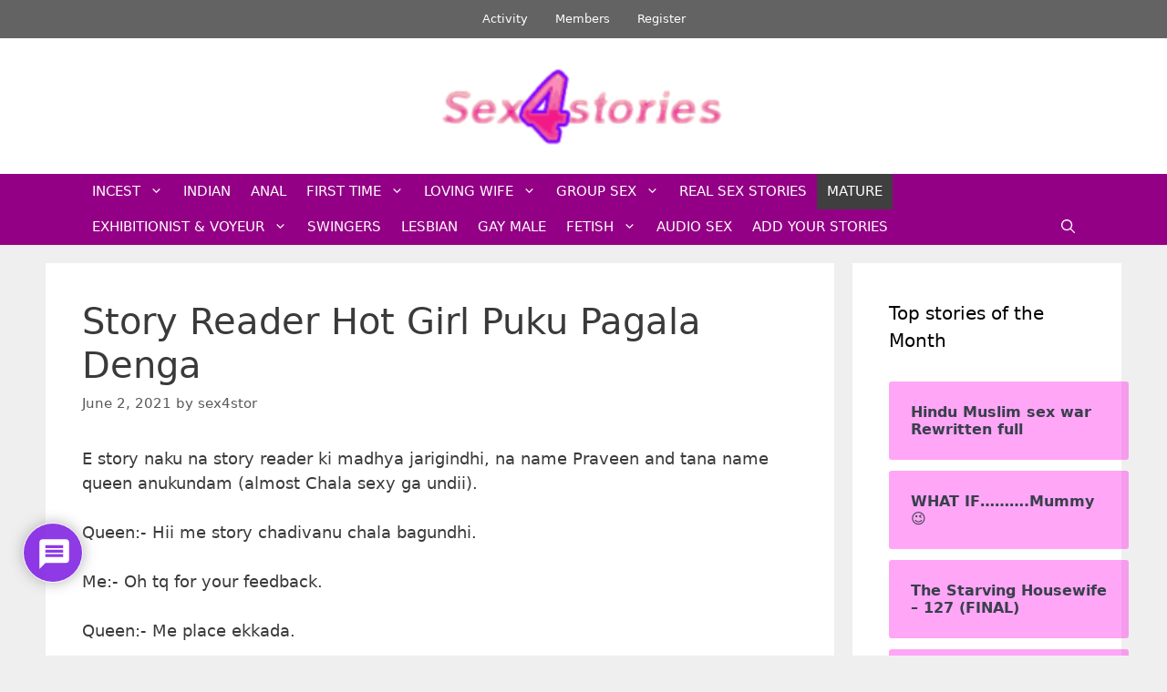

--- FILE ---
content_type: text/html; charset=utf-8
request_url: https://www.google.com/recaptcha/api2/anchor?ar=1&k=6Lf7cLIpAAAAAC_7blXN0uxxKgR_zPgA6ITj2Bp7&co=aHR0cHM6Ly93d3cuc2V4NHN0b3JpZXMuY29tOjQ0Mw..&hl=en&v=PoyoqOPhxBO7pBk68S4YbpHZ&theme=light&size=normal&anchor-ms=20000&execute-ms=30000&cb=vkvpyq3kmb66
body_size: 49314
content:
<!DOCTYPE HTML><html dir="ltr" lang="en"><head><meta http-equiv="Content-Type" content="text/html; charset=UTF-8">
<meta http-equiv="X-UA-Compatible" content="IE=edge">
<title>reCAPTCHA</title>
<style type="text/css">
/* cyrillic-ext */
@font-face {
  font-family: 'Roboto';
  font-style: normal;
  font-weight: 400;
  font-stretch: 100%;
  src: url(//fonts.gstatic.com/s/roboto/v48/KFO7CnqEu92Fr1ME7kSn66aGLdTylUAMa3GUBHMdazTgWw.woff2) format('woff2');
  unicode-range: U+0460-052F, U+1C80-1C8A, U+20B4, U+2DE0-2DFF, U+A640-A69F, U+FE2E-FE2F;
}
/* cyrillic */
@font-face {
  font-family: 'Roboto';
  font-style: normal;
  font-weight: 400;
  font-stretch: 100%;
  src: url(//fonts.gstatic.com/s/roboto/v48/KFO7CnqEu92Fr1ME7kSn66aGLdTylUAMa3iUBHMdazTgWw.woff2) format('woff2');
  unicode-range: U+0301, U+0400-045F, U+0490-0491, U+04B0-04B1, U+2116;
}
/* greek-ext */
@font-face {
  font-family: 'Roboto';
  font-style: normal;
  font-weight: 400;
  font-stretch: 100%;
  src: url(//fonts.gstatic.com/s/roboto/v48/KFO7CnqEu92Fr1ME7kSn66aGLdTylUAMa3CUBHMdazTgWw.woff2) format('woff2');
  unicode-range: U+1F00-1FFF;
}
/* greek */
@font-face {
  font-family: 'Roboto';
  font-style: normal;
  font-weight: 400;
  font-stretch: 100%;
  src: url(//fonts.gstatic.com/s/roboto/v48/KFO7CnqEu92Fr1ME7kSn66aGLdTylUAMa3-UBHMdazTgWw.woff2) format('woff2');
  unicode-range: U+0370-0377, U+037A-037F, U+0384-038A, U+038C, U+038E-03A1, U+03A3-03FF;
}
/* math */
@font-face {
  font-family: 'Roboto';
  font-style: normal;
  font-weight: 400;
  font-stretch: 100%;
  src: url(//fonts.gstatic.com/s/roboto/v48/KFO7CnqEu92Fr1ME7kSn66aGLdTylUAMawCUBHMdazTgWw.woff2) format('woff2');
  unicode-range: U+0302-0303, U+0305, U+0307-0308, U+0310, U+0312, U+0315, U+031A, U+0326-0327, U+032C, U+032F-0330, U+0332-0333, U+0338, U+033A, U+0346, U+034D, U+0391-03A1, U+03A3-03A9, U+03B1-03C9, U+03D1, U+03D5-03D6, U+03F0-03F1, U+03F4-03F5, U+2016-2017, U+2034-2038, U+203C, U+2040, U+2043, U+2047, U+2050, U+2057, U+205F, U+2070-2071, U+2074-208E, U+2090-209C, U+20D0-20DC, U+20E1, U+20E5-20EF, U+2100-2112, U+2114-2115, U+2117-2121, U+2123-214F, U+2190, U+2192, U+2194-21AE, U+21B0-21E5, U+21F1-21F2, U+21F4-2211, U+2213-2214, U+2216-22FF, U+2308-230B, U+2310, U+2319, U+231C-2321, U+2336-237A, U+237C, U+2395, U+239B-23B7, U+23D0, U+23DC-23E1, U+2474-2475, U+25AF, U+25B3, U+25B7, U+25BD, U+25C1, U+25CA, U+25CC, U+25FB, U+266D-266F, U+27C0-27FF, U+2900-2AFF, U+2B0E-2B11, U+2B30-2B4C, U+2BFE, U+3030, U+FF5B, U+FF5D, U+1D400-1D7FF, U+1EE00-1EEFF;
}
/* symbols */
@font-face {
  font-family: 'Roboto';
  font-style: normal;
  font-weight: 400;
  font-stretch: 100%;
  src: url(//fonts.gstatic.com/s/roboto/v48/KFO7CnqEu92Fr1ME7kSn66aGLdTylUAMaxKUBHMdazTgWw.woff2) format('woff2');
  unicode-range: U+0001-000C, U+000E-001F, U+007F-009F, U+20DD-20E0, U+20E2-20E4, U+2150-218F, U+2190, U+2192, U+2194-2199, U+21AF, U+21E6-21F0, U+21F3, U+2218-2219, U+2299, U+22C4-22C6, U+2300-243F, U+2440-244A, U+2460-24FF, U+25A0-27BF, U+2800-28FF, U+2921-2922, U+2981, U+29BF, U+29EB, U+2B00-2BFF, U+4DC0-4DFF, U+FFF9-FFFB, U+10140-1018E, U+10190-1019C, U+101A0, U+101D0-101FD, U+102E0-102FB, U+10E60-10E7E, U+1D2C0-1D2D3, U+1D2E0-1D37F, U+1F000-1F0FF, U+1F100-1F1AD, U+1F1E6-1F1FF, U+1F30D-1F30F, U+1F315, U+1F31C, U+1F31E, U+1F320-1F32C, U+1F336, U+1F378, U+1F37D, U+1F382, U+1F393-1F39F, U+1F3A7-1F3A8, U+1F3AC-1F3AF, U+1F3C2, U+1F3C4-1F3C6, U+1F3CA-1F3CE, U+1F3D4-1F3E0, U+1F3ED, U+1F3F1-1F3F3, U+1F3F5-1F3F7, U+1F408, U+1F415, U+1F41F, U+1F426, U+1F43F, U+1F441-1F442, U+1F444, U+1F446-1F449, U+1F44C-1F44E, U+1F453, U+1F46A, U+1F47D, U+1F4A3, U+1F4B0, U+1F4B3, U+1F4B9, U+1F4BB, U+1F4BF, U+1F4C8-1F4CB, U+1F4D6, U+1F4DA, U+1F4DF, U+1F4E3-1F4E6, U+1F4EA-1F4ED, U+1F4F7, U+1F4F9-1F4FB, U+1F4FD-1F4FE, U+1F503, U+1F507-1F50B, U+1F50D, U+1F512-1F513, U+1F53E-1F54A, U+1F54F-1F5FA, U+1F610, U+1F650-1F67F, U+1F687, U+1F68D, U+1F691, U+1F694, U+1F698, U+1F6AD, U+1F6B2, U+1F6B9-1F6BA, U+1F6BC, U+1F6C6-1F6CF, U+1F6D3-1F6D7, U+1F6E0-1F6EA, U+1F6F0-1F6F3, U+1F6F7-1F6FC, U+1F700-1F7FF, U+1F800-1F80B, U+1F810-1F847, U+1F850-1F859, U+1F860-1F887, U+1F890-1F8AD, U+1F8B0-1F8BB, U+1F8C0-1F8C1, U+1F900-1F90B, U+1F93B, U+1F946, U+1F984, U+1F996, U+1F9E9, U+1FA00-1FA6F, U+1FA70-1FA7C, U+1FA80-1FA89, U+1FA8F-1FAC6, U+1FACE-1FADC, U+1FADF-1FAE9, U+1FAF0-1FAF8, U+1FB00-1FBFF;
}
/* vietnamese */
@font-face {
  font-family: 'Roboto';
  font-style: normal;
  font-weight: 400;
  font-stretch: 100%;
  src: url(//fonts.gstatic.com/s/roboto/v48/KFO7CnqEu92Fr1ME7kSn66aGLdTylUAMa3OUBHMdazTgWw.woff2) format('woff2');
  unicode-range: U+0102-0103, U+0110-0111, U+0128-0129, U+0168-0169, U+01A0-01A1, U+01AF-01B0, U+0300-0301, U+0303-0304, U+0308-0309, U+0323, U+0329, U+1EA0-1EF9, U+20AB;
}
/* latin-ext */
@font-face {
  font-family: 'Roboto';
  font-style: normal;
  font-weight: 400;
  font-stretch: 100%;
  src: url(//fonts.gstatic.com/s/roboto/v48/KFO7CnqEu92Fr1ME7kSn66aGLdTylUAMa3KUBHMdazTgWw.woff2) format('woff2');
  unicode-range: U+0100-02BA, U+02BD-02C5, U+02C7-02CC, U+02CE-02D7, U+02DD-02FF, U+0304, U+0308, U+0329, U+1D00-1DBF, U+1E00-1E9F, U+1EF2-1EFF, U+2020, U+20A0-20AB, U+20AD-20C0, U+2113, U+2C60-2C7F, U+A720-A7FF;
}
/* latin */
@font-face {
  font-family: 'Roboto';
  font-style: normal;
  font-weight: 400;
  font-stretch: 100%;
  src: url(//fonts.gstatic.com/s/roboto/v48/KFO7CnqEu92Fr1ME7kSn66aGLdTylUAMa3yUBHMdazQ.woff2) format('woff2');
  unicode-range: U+0000-00FF, U+0131, U+0152-0153, U+02BB-02BC, U+02C6, U+02DA, U+02DC, U+0304, U+0308, U+0329, U+2000-206F, U+20AC, U+2122, U+2191, U+2193, U+2212, U+2215, U+FEFF, U+FFFD;
}
/* cyrillic-ext */
@font-face {
  font-family: 'Roboto';
  font-style: normal;
  font-weight: 500;
  font-stretch: 100%;
  src: url(//fonts.gstatic.com/s/roboto/v48/KFO7CnqEu92Fr1ME7kSn66aGLdTylUAMa3GUBHMdazTgWw.woff2) format('woff2');
  unicode-range: U+0460-052F, U+1C80-1C8A, U+20B4, U+2DE0-2DFF, U+A640-A69F, U+FE2E-FE2F;
}
/* cyrillic */
@font-face {
  font-family: 'Roboto';
  font-style: normal;
  font-weight: 500;
  font-stretch: 100%;
  src: url(//fonts.gstatic.com/s/roboto/v48/KFO7CnqEu92Fr1ME7kSn66aGLdTylUAMa3iUBHMdazTgWw.woff2) format('woff2');
  unicode-range: U+0301, U+0400-045F, U+0490-0491, U+04B0-04B1, U+2116;
}
/* greek-ext */
@font-face {
  font-family: 'Roboto';
  font-style: normal;
  font-weight: 500;
  font-stretch: 100%;
  src: url(//fonts.gstatic.com/s/roboto/v48/KFO7CnqEu92Fr1ME7kSn66aGLdTylUAMa3CUBHMdazTgWw.woff2) format('woff2');
  unicode-range: U+1F00-1FFF;
}
/* greek */
@font-face {
  font-family: 'Roboto';
  font-style: normal;
  font-weight: 500;
  font-stretch: 100%;
  src: url(//fonts.gstatic.com/s/roboto/v48/KFO7CnqEu92Fr1ME7kSn66aGLdTylUAMa3-UBHMdazTgWw.woff2) format('woff2');
  unicode-range: U+0370-0377, U+037A-037F, U+0384-038A, U+038C, U+038E-03A1, U+03A3-03FF;
}
/* math */
@font-face {
  font-family: 'Roboto';
  font-style: normal;
  font-weight: 500;
  font-stretch: 100%;
  src: url(//fonts.gstatic.com/s/roboto/v48/KFO7CnqEu92Fr1ME7kSn66aGLdTylUAMawCUBHMdazTgWw.woff2) format('woff2');
  unicode-range: U+0302-0303, U+0305, U+0307-0308, U+0310, U+0312, U+0315, U+031A, U+0326-0327, U+032C, U+032F-0330, U+0332-0333, U+0338, U+033A, U+0346, U+034D, U+0391-03A1, U+03A3-03A9, U+03B1-03C9, U+03D1, U+03D5-03D6, U+03F0-03F1, U+03F4-03F5, U+2016-2017, U+2034-2038, U+203C, U+2040, U+2043, U+2047, U+2050, U+2057, U+205F, U+2070-2071, U+2074-208E, U+2090-209C, U+20D0-20DC, U+20E1, U+20E5-20EF, U+2100-2112, U+2114-2115, U+2117-2121, U+2123-214F, U+2190, U+2192, U+2194-21AE, U+21B0-21E5, U+21F1-21F2, U+21F4-2211, U+2213-2214, U+2216-22FF, U+2308-230B, U+2310, U+2319, U+231C-2321, U+2336-237A, U+237C, U+2395, U+239B-23B7, U+23D0, U+23DC-23E1, U+2474-2475, U+25AF, U+25B3, U+25B7, U+25BD, U+25C1, U+25CA, U+25CC, U+25FB, U+266D-266F, U+27C0-27FF, U+2900-2AFF, U+2B0E-2B11, U+2B30-2B4C, U+2BFE, U+3030, U+FF5B, U+FF5D, U+1D400-1D7FF, U+1EE00-1EEFF;
}
/* symbols */
@font-face {
  font-family: 'Roboto';
  font-style: normal;
  font-weight: 500;
  font-stretch: 100%;
  src: url(//fonts.gstatic.com/s/roboto/v48/KFO7CnqEu92Fr1ME7kSn66aGLdTylUAMaxKUBHMdazTgWw.woff2) format('woff2');
  unicode-range: U+0001-000C, U+000E-001F, U+007F-009F, U+20DD-20E0, U+20E2-20E4, U+2150-218F, U+2190, U+2192, U+2194-2199, U+21AF, U+21E6-21F0, U+21F3, U+2218-2219, U+2299, U+22C4-22C6, U+2300-243F, U+2440-244A, U+2460-24FF, U+25A0-27BF, U+2800-28FF, U+2921-2922, U+2981, U+29BF, U+29EB, U+2B00-2BFF, U+4DC0-4DFF, U+FFF9-FFFB, U+10140-1018E, U+10190-1019C, U+101A0, U+101D0-101FD, U+102E0-102FB, U+10E60-10E7E, U+1D2C0-1D2D3, U+1D2E0-1D37F, U+1F000-1F0FF, U+1F100-1F1AD, U+1F1E6-1F1FF, U+1F30D-1F30F, U+1F315, U+1F31C, U+1F31E, U+1F320-1F32C, U+1F336, U+1F378, U+1F37D, U+1F382, U+1F393-1F39F, U+1F3A7-1F3A8, U+1F3AC-1F3AF, U+1F3C2, U+1F3C4-1F3C6, U+1F3CA-1F3CE, U+1F3D4-1F3E0, U+1F3ED, U+1F3F1-1F3F3, U+1F3F5-1F3F7, U+1F408, U+1F415, U+1F41F, U+1F426, U+1F43F, U+1F441-1F442, U+1F444, U+1F446-1F449, U+1F44C-1F44E, U+1F453, U+1F46A, U+1F47D, U+1F4A3, U+1F4B0, U+1F4B3, U+1F4B9, U+1F4BB, U+1F4BF, U+1F4C8-1F4CB, U+1F4D6, U+1F4DA, U+1F4DF, U+1F4E3-1F4E6, U+1F4EA-1F4ED, U+1F4F7, U+1F4F9-1F4FB, U+1F4FD-1F4FE, U+1F503, U+1F507-1F50B, U+1F50D, U+1F512-1F513, U+1F53E-1F54A, U+1F54F-1F5FA, U+1F610, U+1F650-1F67F, U+1F687, U+1F68D, U+1F691, U+1F694, U+1F698, U+1F6AD, U+1F6B2, U+1F6B9-1F6BA, U+1F6BC, U+1F6C6-1F6CF, U+1F6D3-1F6D7, U+1F6E0-1F6EA, U+1F6F0-1F6F3, U+1F6F7-1F6FC, U+1F700-1F7FF, U+1F800-1F80B, U+1F810-1F847, U+1F850-1F859, U+1F860-1F887, U+1F890-1F8AD, U+1F8B0-1F8BB, U+1F8C0-1F8C1, U+1F900-1F90B, U+1F93B, U+1F946, U+1F984, U+1F996, U+1F9E9, U+1FA00-1FA6F, U+1FA70-1FA7C, U+1FA80-1FA89, U+1FA8F-1FAC6, U+1FACE-1FADC, U+1FADF-1FAE9, U+1FAF0-1FAF8, U+1FB00-1FBFF;
}
/* vietnamese */
@font-face {
  font-family: 'Roboto';
  font-style: normal;
  font-weight: 500;
  font-stretch: 100%;
  src: url(//fonts.gstatic.com/s/roboto/v48/KFO7CnqEu92Fr1ME7kSn66aGLdTylUAMa3OUBHMdazTgWw.woff2) format('woff2');
  unicode-range: U+0102-0103, U+0110-0111, U+0128-0129, U+0168-0169, U+01A0-01A1, U+01AF-01B0, U+0300-0301, U+0303-0304, U+0308-0309, U+0323, U+0329, U+1EA0-1EF9, U+20AB;
}
/* latin-ext */
@font-face {
  font-family: 'Roboto';
  font-style: normal;
  font-weight: 500;
  font-stretch: 100%;
  src: url(//fonts.gstatic.com/s/roboto/v48/KFO7CnqEu92Fr1ME7kSn66aGLdTylUAMa3KUBHMdazTgWw.woff2) format('woff2');
  unicode-range: U+0100-02BA, U+02BD-02C5, U+02C7-02CC, U+02CE-02D7, U+02DD-02FF, U+0304, U+0308, U+0329, U+1D00-1DBF, U+1E00-1E9F, U+1EF2-1EFF, U+2020, U+20A0-20AB, U+20AD-20C0, U+2113, U+2C60-2C7F, U+A720-A7FF;
}
/* latin */
@font-face {
  font-family: 'Roboto';
  font-style: normal;
  font-weight: 500;
  font-stretch: 100%;
  src: url(//fonts.gstatic.com/s/roboto/v48/KFO7CnqEu92Fr1ME7kSn66aGLdTylUAMa3yUBHMdazQ.woff2) format('woff2');
  unicode-range: U+0000-00FF, U+0131, U+0152-0153, U+02BB-02BC, U+02C6, U+02DA, U+02DC, U+0304, U+0308, U+0329, U+2000-206F, U+20AC, U+2122, U+2191, U+2193, U+2212, U+2215, U+FEFF, U+FFFD;
}
/* cyrillic-ext */
@font-face {
  font-family: 'Roboto';
  font-style: normal;
  font-weight: 900;
  font-stretch: 100%;
  src: url(//fonts.gstatic.com/s/roboto/v48/KFO7CnqEu92Fr1ME7kSn66aGLdTylUAMa3GUBHMdazTgWw.woff2) format('woff2');
  unicode-range: U+0460-052F, U+1C80-1C8A, U+20B4, U+2DE0-2DFF, U+A640-A69F, U+FE2E-FE2F;
}
/* cyrillic */
@font-face {
  font-family: 'Roboto';
  font-style: normal;
  font-weight: 900;
  font-stretch: 100%;
  src: url(//fonts.gstatic.com/s/roboto/v48/KFO7CnqEu92Fr1ME7kSn66aGLdTylUAMa3iUBHMdazTgWw.woff2) format('woff2');
  unicode-range: U+0301, U+0400-045F, U+0490-0491, U+04B0-04B1, U+2116;
}
/* greek-ext */
@font-face {
  font-family: 'Roboto';
  font-style: normal;
  font-weight: 900;
  font-stretch: 100%;
  src: url(//fonts.gstatic.com/s/roboto/v48/KFO7CnqEu92Fr1ME7kSn66aGLdTylUAMa3CUBHMdazTgWw.woff2) format('woff2');
  unicode-range: U+1F00-1FFF;
}
/* greek */
@font-face {
  font-family: 'Roboto';
  font-style: normal;
  font-weight: 900;
  font-stretch: 100%;
  src: url(//fonts.gstatic.com/s/roboto/v48/KFO7CnqEu92Fr1ME7kSn66aGLdTylUAMa3-UBHMdazTgWw.woff2) format('woff2');
  unicode-range: U+0370-0377, U+037A-037F, U+0384-038A, U+038C, U+038E-03A1, U+03A3-03FF;
}
/* math */
@font-face {
  font-family: 'Roboto';
  font-style: normal;
  font-weight: 900;
  font-stretch: 100%;
  src: url(//fonts.gstatic.com/s/roboto/v48/KFO7CnqEu92Fr1ME7kSn66aGLdTylUAMawCUBHMdazTgWw.woff2) format('woff2');
  unicode-range: U+0302-0303, U+0305, U+0307-0308, U+0310, U+0312, U+0315, U+031A, U+0326-0327, U+032C, U+032F-0330, U+0332-0333, U+0338, U+033A, U+0346, U+034D, U+0391-03A1, U+03A3-03A9, U+03B1-03C9, U+03D1, U+03D5-03D6, U+03F0-03F1, U+03F4-03F5, U+2016-2017, U+2034-2038, U+203C, U+2040, U+2043, U+2047, U+2050, U+2057, U+205F, U+2070-2071, U+2074-208E, U+2090-209C, U+20D0-20DC, U+20E1, U+20E5-20EF, U+2100-2112, U+2114-2115, U+2117-2121, U+2123-214F, U+2190, U+2192, U+2194-21AE, U+21B0-21E5, U+21F1-21F2, U+21F4-2211, U+2213-2214, U+2216-22FF, U+2308-230B, U+2310, U+2319, U+231C-2321, U+2336-237A, U+237C, U+2395, U+239B-23B7, U+23D0, U+23DC-23E1, U+2474-2475, U+25AF, U+25B3, U+25B7, U+25BD, U+25C1, U+25CA, U+25CC, U+25FB, U+266D-266F, U+27C0-27FF, U+2900-2AFF, U+2B0E-2B11, U+2B30-2B4C, U+2BFE, U+3030, U+FF5B, U+FF5D, U+1D400-1D7FF, U+1EE00-1EEFF;
}
/* symbols */
@font-face {
  font-family: 'Roboto';
  font-style: normal;
  font-weight: 900;
  font-stretch: 100%;
  src: url(//fonts.gstatic.com/s/roboto/v48/KFO7CnqEu92Fr1ME7kSn66aGLdTylUAMaxKUBHMdazTgWw.woff2) format('woff2');
  unicode-range: U+0001-000C, U+000E-001F, U+007F-009F, U+20DD-20E0, U+20E2-20E4, U+2150-218F, U+2190, U+2192, U+2194-2199, U+21AF, U+21E6-21F0, U+21F3, U+2218-2219, U+2299, U+22C4-22C6, U+2300-243F, U+2440-244A, U+2460-24FF, U+25A0-27BF, U+2800-28FF, U+2921-2922, U+2981, U+29BF, U+29EB, U+2B00-2BFF, U+4DC0-4DFF, U+FFF9-FFFB, U+10140-1018E, U+10190-1019C, U+101A0, U+101D0-101FD, U+102E0-102FB, U+10E60-10E7E, U+1D2C0-1D2D3, U+1D2E0-1D37F, U+1F000-1F0FF, U+1F100-1F1AD, U+1F1E6-1F1FF, U+1F30D-1F30F, U+1F315, U+1F31C, U+1F31E, U+1F320-1F32C, U+1F336, U+1F378, U+1F37D, U+1F382, U+1F393-1F39F, U+1F3A7-1F3A8, U+1F3AC-1F3AF, U+1F3C2, U+1F3C4-1F3C6, U+1F3CA-1F3CE, U+1F3D4-1F3E0, U+1F3ED, U+1F3F1-1F3F3, U+1F3F5-1F3F7, U+1F408, U+1F415, U+1F41F, U+1F426, U+1F43F, U+1F441-1F442, U+1F444, U+1F446-1F449, U+1F44C-1F44E, U+1F453, U+1F46A, U+1F47D, U+1F4A3, U+1F4B0, U+1F4B3, U+1F4B9, U+1F4BB, U+1F4BF, U+1F4C8-1F4CB, U+1F4D6, U+1F4DA, U+1F4DF, U+1F4E3-1F4E6, U+1F4EA-1F4ED, U+1F4F7, U+1F4F9-1F4FB, U+1F4FD-1F4FE, U+1F503, U+1F507-1F50B, U+1F50D, U+1F512-1F513, U+1F53E-1F54A, U+1F54F-1F5FA, U+1F610, U+1F650-1F67F, U+1F687, U+1F68D, U+1F691, U+1F694, U+1F698, U+1F6AD, U+1F6B2, U+1F6B9-1F6BA, U+1F6BC, U+1F6C6-1F6CF, U+1F6D3-1F6D7, U+1F6E0-1F6EA, U+1F6F0-1F6F3, U+1F6F7-1F6FC, U+1F700-1F7FF, U+1F800-1F80B, U+1F810-1F847, U+1F850-1F859, U+1F860-1F887, U+1F890-1F8AD, U+1F8B0-1F8BB, U+1F8C0-1F8C1, U+1F900-1F90B, U+1F93B, U+1F946, U+1F984, U+1F996, U+1F9E9, U+1FA00-1FA6F, U+1FA70-1FA7C, U+1FA80-1FA89, U+1FA8F-1FAC6, U+1FACE-1FADC, U+1FADF-1FAE9, U+1FAF0-1FAF8, U+1FB00-1FBFF;
}
/* vietnamese */
@font-face {
  font-family: 'Roboto';
  font-style: normal;
  font-weight: 900;
  font-stretch: 100%;
  src: url(//fonts.gstatic.com/s/roboto/v48/KFO7CnqEu92Fr1ME7kSn66aGLdTylUAMa3OUBHMdazTgWw.woff2) format('woff2');
  unicode-range: U+0102-0103, U+0110-0111, U+0128-0129, U+0168-0169, U+01A0-01A1, U+01AF-01B0, U+0300-0301, U+0303-0304, U+0308-0309, U+0323, U+0329, U+1EA0-1EF9, U+20AB;
}
/* latin-ext */
@font-face {
  font-family: 'Roboto';
  font-style: normal;
  font-weight: 900;
  font-stretch: 100%;
  src: url(//fonts.gstatic.com/s/roboto/v48/KFO7CnqEu92Fr1ME7kSn66aGLdTylUAMa3KUBHMdazTgWw.woff2) format('woff2');
  unicode-range: U+0100-02BA, U+02BD-02C5, U+02C7-02CC, U+02CE-02D7, U+02DD-02FF, U+0304, U+0308, U+0329, U+1D00-1DBF, U+1E00-1E9F, U+1EF2-1EFF, U+2020, U+20A0-20AB, U+20AD-20C0, U+2113, U+2C60-2C7F, U+A720-A7FF;
}
/* latin */
@font-face {
  font-family: 'Roboto';
  font-style: normal;
  font-weight: 900;
  font-stretch: 100%;
  src: url(//fonts.gstatic.com/s/roboto/v48/KFO7CnqEu92Fr1ME7kSn66aGLdTylUAMa3yUBHMdazQ.woff2) format('woff2');
  unicode-range: U+0000-00FF, U+0131, U+0152-0153, U+02BB-02BC, U+02C6, U+02DA, U+02DC, U+0304, U+0308, U+0329, U+2000-206F, U+20AC, U+2122, U+2191, U+2193, U+2212, U+2215, U+FEFF, U+FFFD;
}

</style>
<link rel="stylesheet" type="text/css" href="https://www.gstatic.com/recaptcha/releases/PoyoqOPhxBO7pBk68S4YbpHZ/styles__ltr.css">
<script nonce="K9b5gq--hCp6C2FQMgmJ2Q" type="text/javascript">window['__recaptcha_api'] = 'https://www.google.com/recaptcha/api2/';</script>
<script type="text/javascript" src="https://www.gstatic.com/recaptcha/releases/PoyoqOPhxBO7pBk68S4YbpHZ/recaptcha__en.js" nonce="K9b5gq--hCp6C2FQMgmJ2Q">
      
    </script></head>
<body><div id="rc-anchor-alert" class="rc-anchor-alert"></div>
<input type="hidden" id="recaptcha-token" value="[base64]">
<script type="text/javascript" nonce="K9b5gq--hCp6C2FQMgmJ2Q">
      recaptcha.anchor.Main.init("[\x22ainput\x22,[\x22bgdata\x22,\x22\x22,\[base64]/[base64]/[base64]/[base64]/[base64]/UltsKytdPUU6KEU8MjA0OD9SW2wrK109RT4+NnwxOTI6KChFJjY0NTEyKT09NTUyOTYmJk0rMTxjLmxlbmd0aCYmKGMuY2hhckNvZGVBdChNKzEpJjY0NTEyKT09NTYzMjA/[base64]/[base64]/[base64]/[base64]/[base64]/[base64]/[base64]\x22,\[base64]\x22,\x22wr82dcK5XQ/Cl0LDi8OXwr5gBcK/GEfCkAPDmsOfw43DhMKdUwTCs8KRGwfCim4HfMOkwrPDrcK0w4QQN21vdEPCj8KSw7g2ZMOHB13DlsKPcEzCn8O3w6FoccK9A8KicMKqPsKfwpZRwpDCtCc/wrtPw5bDjwhKwqnCmnoTwpzDrGdOL8O7wqh0w4DDgEjCknA7wqTCh8Oaw5rChcKMw4tgBX1cZl3CoihtScK1aEbDmMKTRzloa8O6wqcBARoEacO8w6fDsQbDssOUSMODeMO4FcKiw5J6Zzk6cB4regtDwrnDo2YtEi1ow6Jww5g/w5DDizN5TiRAEHXCh8KPw7xiTTYtMsOSwrDDmhbDqcOwN3zDuzN7KSdfwpHCmhQ4wrcTeUfChMOTwoPCojLCqhnDgxwDw7LDlsKTw7Ahw75rY1TCrcKew5nDj8OwYsOWHsOVwo91w4g4fxTDksKJwqrCojAaWVzCrsOoasKQw6Rbwp7Ct1BJIsOuIsK5b3fCnkI7En/DqnXDscOjwpU/esKtVMKSw7t6F8KnC8O9w6/ClFPCkcO9w5M7fMOlRjcuKsOjw6fCp8Ovw7LCp0NYw51Pwo3Cj2sqKDxHw5nCgizDvVENZAsUKhlFw5LDjRZeJRJaesKMw7gsw67CocOKTcObwq9YNMK5KsKQfHlKw7HDryvDjsK/wpbCoU3Dvl/DlQoLaAI9ewA/V8KuwrZKwoFGIwclw6TCrTd7w63CiVNpwpAPEWLClUYGw5fCl8Kqw4J4D3fCr1/Ds8KNGsKDwrDDjFEVIMK2wo3DlsK1I2Ilwo3CoMOgTcOVwo7DpiTDkF0yfMK4wrXDtsOFYMKWwqVFw4UcNl/CtsKkAwx8KifCp0TDnsKqw5TCmcOtw4HCo8OwZMK9wqvDphTDuyTDm2I+wqrDscKtZsKrEcKeEXkdwrMKwqo6eBzDggl4w6PCmjfCl0x2wobDjS/Dt0ZUw4DDsmUOw7g7w67DrDXCsiQ/w6TConpjL1ptcWPDiCErGMOkTFXCh8OwW8OcwqVEDcK9woDCtMOAw6TCvz/CnngZFiIaEV0/w6jDnytbWC7Cq2hUwo3CgsOiw6ZWE8O/wpnDlkYxDsK/JC3CnEXCm149wqTCsMK+PS9Hw5nDhxHChMONM8Kvw4oJwrUWw5YdX8OFJ8K8w5rDucK4CiBNw4bDnMKHw4Ioa8Oqw57Cux3CiMOTw6QMw4LDqsKqwrPCtcKow53DgMK7w7p9w4zDv8OFVHgydsKowqfDhMOTw60VNjEJwrt2YmnCoSDDh8O8w4jCo8KXVcK7Qi/Dmmsjwp4Pw7RQwqbCpyTDpsOwWy7DqUrDisKgwr/DgTLDkkvCoMOMwr9KCA7CqmMPwpxaw793w4tcJMOYDx1aw5jCgsKQw63CvwjCkgjCnF3ClW7CihphV8OHA0dCFsKowr7DgRABw7PCqjHDq8KXJsK0FUXDmcKVw5jCpyvDsBg+w5zCnRMRQ0FNwr9YI8OJBsK3w4zCnH7CjU3CpcKNWMKaLxpefwwWw6/Dk8Kbw7LCrXMYHCHDvSMLM8OvdRlYUT/[base64]/[base64]/[base64]/CkMK0w4tewrMSAibDjjkzwq1bwr5kGGxbwpbCs8KXO8OqWnDDmmcQwqnDhsOpw6fDj0dtw4LDkcKufMKeXgV1UjXDmVs3ZcKDwoPDsWIjHn5SYxPCmxvDvjYfwoo3FWPCkBPDiUxBFMOMw7HCu2/[base64]/wrjCsnoICx4vMj3Dk2XCmRHCtsKXTUNuw6Uowrdaw5/[base64]/DijtzwrghcsKyFcOiw4RPw58PXsODWsO9WcKqEsOdw4M7CzbCvnHDmsK+wqzDrsOvOMKvwqrDgMKlw4VRFMKVLcKww60BwrZTw7xYw7hAwrHCscOEw73CgxggfcK5eMO8wpx2w5HChMKmw6lGQStYwr/DrR1RXgzCuGhZCMKKw60XwqnCqyxwwonDrCPDusOCwrTDhsKUwo/CssKfw5FSQcKkOH7CjcOMG8KuWsKhwrIvw6LDtVwDwpDDq1tzw7HDilRaUATDjG/Cj8KnwrjDjcOTw6hDHgl3w7LCrsKfO8KPwpxiwojCsMKpw5fDrsKrO8KnwrjDiWIFw7VbVicUwrlxV8OlAmVpw78EwoXCnkc4w7DCpcKlQXA7WAPDjSDClsOMw6fCgsKuwr1pBWNkwrXDlhvCr8KJAGVSw4fCtMKkw6UhImMKwqbDqWnChMKMwrF/WcOxbMKkwqLDs1bDiMObwot4wrUkHcOaw4QWQcK1w6jCrsKTwqHCn2jDsMKCwoxmwpdqwrgyccKHw6EpwqrCrjolMgTDmMKDw4AMW2YGw5vDrzrCosKNw6Etw4bDkz3DvAFCFhbDqlfDtT8wHErCjx/CvsKyw5vCscKpwr1XQMOkY8K8wpDCjAzDjHfCmDDCnQHDmnnDqMOow5tww5Few7ZfPT7Dk8OZw4DDvsKow5jDo3fCnMKxwqRVPyxuwqgGw4UGQTLCj8Odw4Rww6p9bxnDq8K4asK/[base64]/DmEfCrMKZWgkbwp/DqictwqTDr8OVw4bClMOxKnbCihLDqwDDiWRkOsO5GwEDwq/CksOHLcOtOG0ob8Krw6Eyw6LDi8ONMsKMJkLDnj3CscKNK8OcHMKAw5UIw6/CvAsMfMKKw4Qvwo9MwrJ/w5MPw78/w6fCvsKOY3vCkA5+a3jCq0HDhkRrQCQYwpQmw6nDkMOBwq0sTMKrC2VmesOiE8KqcsKOwr9mwr97bMOxKn9nwr/[base64]/w6Y/w4bCs8KFwqbCrcKnKwAQwrTDrTBNPkXCj8K3HcO4D8KzwpdRQMKmBsOCwqAsHQ1/[base64]/w5oMwr7DrHsdwqvCtS1CWRHDtCnCpSrDgcKPH8OLwpoybwPCixvDgV/[base64]/[base64]/CscKgw79NDE8qZsONLVTCpMOEwqjCvFRZfcKMbCbDnyJ/w7zCssKiQybDtn5jw4TDiBvCtioNC27CiAweFgENNcKVw6rDnDzDo8KcQ3gowopnwrzCn0gbOsOYFF/DmDtfw7rCqHIbW8KUw5DCnztFUTTCu8ODDDkUIT7Cv35bwqRUw5Mse1tCw4MGDMOef8KPZzE6LEhSwp3Co8KDFErDoh5ZbC7CkiQ/RcKNU8K6w5VpUWlnw40Gwp/CrjbCq8KlwoxAdkPDjsKZD3vCkwR7woZ6JGM1JggCw7PDv8OtwqTCj8OQwrrClEDCmnEXKMKhwrV4bsKOMFzCtFRZwpzCusK3wqnDg8KKw5zDnjXCsyvDq8OFwr0Hwp7CmsKxfDhRSMKiw6XDjG7DtSLClk/CqcOrZkx2GUMbXU1Hw4wIw6BOwqvCq8Kywoktw77Du0TCh1vDnTc7L8K0TxZNAcOTIsKRwp7CpcKoSRgBw5vDicKIw49nw4vDk8O5VEjDr8OYdQ/[base64]/DoTXCv8OPwogaMVABw559wqh9w7zDjGPDuS0OAcOwVCF2wo3CsDHCuMOHEcK9EMOVF8KmwpHCr8Kqw6d7PxZ3w4HDhMKww7bDjcKHw5YqJsK6B8OEwrVWwp/DhHPCmcKyw5vCnXDDhQtJbQnDq8KUw58Nw4zDhV3CgsOOJsOXFcK8w7/DlsOjw5pLwrHCvDbDqsKYw7/CjV3DgcOoM8OAN8Otdx7Ci8KDasKSYmxQwp5xw5rDkHXDscOew7ZCwp47Qm9aw7jDpMO6w4/DncOywrnDtsKIw6wnwqBgI8KCbMOxw7PCuMKfwqXCicKvwo03wqTDoBRRe2QSXsO3wqcOw4/CrizDpwXDpcO+wpfDqBDCosO6wrlVw6LDvETDrhs7w7JUAsKPYMKYc2/[base64]/CoU/[base64]/[base64]/SMKVacO0w6XCpMOjw73DssK+O2sWKDVewrzCssKrBXfClE9hVMKkO8Ohw7TCjMKoEsOzdMK1wovDo8O+wpLDi8KPByRWw4BqwoUCEMO4IsOsb8O2wpcba8KVHxTCpFPDg8O/[base64]/DiCEAZsOXw4nCvMKtAyN5wrVMwo9xAXplH8O/wofCs8OcwpfDqXLCnsODw59OPC7Cm8K0YcKnwrHCtCAiwoHCisOwwoM4BcOzwp9MfMKeMzjCqcOgADLDgUjCthHDkiTDjMOOw4gZw6/Dt3lGKxECw5vDqUrDkzB4NEAbCsOXUcKtMnvDgMOFOm4WfzfDq0/[base64]/DmhHDv8KlJ0TDjcKUwoXCqQU6w6/CqcKuOibCgDxqTcKWIiPDrFcLRn8EDsOlGxgyYkzClFLCsE7CosKowqbDpMKlbcOQLCjDqcKLexUKBMKfwosrJhDCqkoGPMOhw7/CssOadsOQwrHCrWDDosOlw6YcwqzDigzDg8Kzw6BRwrUTwq/DtMKuO8KswpZ+w63DvHTDoDpEwpfDkyXClBrDocODJMOodMO/JF1+wq9gwq8EwrTDniRvZVUnwptNBMKEJkYiwpDCuiQsODbCvsOISsOtwpttw53Cq8OLVcO2w6DDs8KeYizDlcKuccOow6TCryoRw45vw4/Cs8K7OVNUwo3DiRBWwofDsU/[base64]/DsxfChsKswoMicMOPw4TDq3QrZ8KSMl3CpsKbfcKKw7kow5dkw5haw68vE8O8eQ45wqhKw4PCmMOlZCo0w6XCnFQFH8O7w4rDlcOVw6xOXGvCtcKrU8OLExbDoBHDv3jCn8KnCnDDoAfCv2/DucKmwqTCtF8zKnswVQolesKfRMKXw5TDqkfDl1FPw6DCu28CEHPDhBjDtMOnwq3Ding9IcO4wrQzwp5NwrHDoMKBwqgiRsOsJQ40woBFw77CgsK9YXQiOgYWw4Zcw75fwobCi03CnMKRwo00B8KfwojCtX7CkRbDh8KrQA/DlwxLBXbDusKxWTUHSQLDmcO3EhF5Y8Osw79vNsOmw67CgjDDpElyw5FsOANCw4oBVV/DlmTCtgLDlsOJw7bCsiI5OXbCq2USw5DClMOBZWBuR33DgDRUb8KIw4jDmE/CqgTDksOkwpLDmmzCjAfDi8OAwrjDk8KMT8OFwol+BUEgczLCuwXChjUAw6PDt8OkYy4AFsOWwrfCsGbCiA53w6/[base64]/[base64]/DtWskbsO9wrTDtcOxRRHCuB4iwrvDoMOwM8OZJlIXwofDu2UeHjMLw5Q2woREEsO2D8KYOgLDkcKkUCLDkcKTIkrDn8OsOh1WBBk9fsOIwrQACydwwokjOgzClAsNEjkbW1VPIAjDtsOZwrrCgsOgc8OkWX7CuzXDkMKiXsK/[base64]/CiUnCl8KHV8Ksw4bCuU1PwqglWiYqFADCp8O5w7dywq3DlsOkH2VWSMKjSBnCjUDDmsKObWZhFynCr8K2PxZ1I2YXw58Xw4jDsxnDiMKFHsOETBbDqsOhJnTDg8OdAEdsw7XCngHDvsOTw6PCn8KJwq44wqnDj8O/eVnCgE3DkX8Lwp41wp7Ch21Aw5fCgj7ClRlAwpLDmDwfNsOTw4nCmi/[base64]/Dnx/CvjnDgcK5eMK7w73CtMK0B8Kww5DCnyRRwosxbMK/w7Mpw6xew47Cq8OgEsO1w6Y3wowrSjvDnsOfwrPDuCcqw4jDscKAFsOwwqgzwpTDmm3DuMKxw5zCoMOHAh3Dlj/DicO5w6JmwqbDl8KJwptkwoUbN3nDmGfCk2TCv8OXI8O1w78nOCfDqcOdwodqIxHDq8KVw6bDmHvClsODw4PDssOGWXt7esK/[base64]/[base64]/DjsKzNsKWw7DDncK/w6pFw7oAacKBwonDg8KvPC9cfMORTsOEAMOTwqFqdXhdwpsaw6crVgA5KSbDknh+S8KjZnUafXx8w6ACG8OKw7PCucKcdxFRw44SPcO5FMOGw6x9aUXCvVY3fsKFdTLDtsOyO8OOwo9AHMKIw4DDohYZw7QJw55bd8OKHz7CnsOiM8O/wrvDlcOowqYiS0PCmFHCtBt3wpo1w5DCoMKOQR7DlsOHMHvDnsO2YsKAdTrCtiU1w4gPwp7CjDxqOcOyKD4mwrVebMKawovCkR/[base64]/CtcKAWWhmw5/DjMK/Vl3CksOuw7Rbwo51esKgcsKIJsKpwqhfT8Ogwq1bw5HDnV5lNzxmJcO6w4dYFsOVXjQMD0cdfsKEQ8Oaw7I3w5Mmw5BVXMOaEMK2I8OhaxDCtw9Ew4hGw7bCrcKRVjYTWsKmwqIYCV/[base64]/[base64]/[base64]/CgsORw5rDoMKFw4rCjjPCocOJw6HCnQskw5nCm8K5wrnCoMK/[base64]/DtCDCgSnDhSgzwo3Cl8K+DTHCpx8JPjHDhsK2fsKTJE/DohfDksKOcMKuOMO+wo/[base64]/wptYw4rDrG/DjHAIURkzwprCvsKiQMOSXsOMRMO0w5/CqVTCjnTCg8OtWnQVUnfDiEhsGsKGKT5MLcKpFsKiamQbNBIGFcKdw4Miw41Qw4LDmMKUFMOAwoIDw4zDjRZew79oQcKkwpk1fUQDw64kcsOMw5t2PcKPwr/DkcOLw4ACwqdswrx7RkUFNcOVwo4ZE8KawpnDkMKFw7REesKgAEguwowmH8KPw7bDq3MKwpHDrj5XwoEewoHCqMO0wqXCncKRw77DgFBKwq3ChgcBDgjCm8Ksw5ceEx11CHLCkA/CoTNewol8wqPDmn0nwpHCvjPDoX3Cg8K8YB7CoWbDjUoJdAjCp8KpRFVow47DvVHDtznDkHtSw7PDr8Oywq7DmANZw6ocQ8OQGcO+w5/CnMK2aMKmVMO6wp7DqsK/dcO/[base64]/[base64]/DgX4BXsKew6jCiWsXwoBVGMKKw5FxCC12PDdwf8Oqfy9tY8OzwrhXfl9owpxMw6jCocO5MMO4w6vCtETDhMKxT8O/wpULM8KVw4h8w4o/[base64]/[base64]/QWlOM8Oyw6RKw4zDnSLDmmoAwpHCvsO0WsO0FV7DqCxqw5dywq/Dg8KpdHnCvENVIcOzwozDmMO9bcO+w6/Cpn3DizASSMKWSxBzDMOLTcKSwqgpw6krwoPCrMKvw5bCilYRwp/ChHRqF8K6wqgZUMO+e2gFeMOkw6bDkMOCw5XCsVzCnsKQwonCpFjDvUvCsy/ClcKOfxfDh2rDjFPDqBs8wrtIwrB7wrjDpz4ew7vChnpJwqvDghXCjGvCgRvDucK5w4k1w7rDt8KhPzrCm17DmjFFCmPDhsOfwrHCg8OmXcKhw7okwpTDqRo0w4XCtiYAP8Kyw4XDm8KXRcKWw4FtworDmsO/[base64]/w7tRRsK5CcOHKsKvwrXDqnXCiyRyw5LDr8OBw6zDsSbCoEwAw4l1a2XCrB1NR8OYw44Iw6/[base64]/JcKwZcK5woHCjcOHWUdADxbChEUrbcKONkfCm30Sw7LDtMKGQsKGw47CsmDCusK7w7RpwrxtWMKHw73DkMOAw45Nw5HDusKswqDDnAnCmAHCtm3DnsKYw5fDljvCmsO0woDCjcKbJ0ZHw6V2w6UdTsOdaD/DjMKgfjLDkcOpMk7DhxvDosKpIsOPTmEjw47CnkUyw5AgwrENwojCsirDncKzEcKDw5wcTGACKMOPZcKTC0LCkVQUw4cbZH1Nw7LCvMKFZXzCjVnCocKCLxHDo8KoXi1yWcK+wofCm357w7LDn8OBw67CjE1ve8OkZg8/cQchw54lbER/Y8K3woVmBWpscGrDgsKbw53CrMKKw4B4VzghwrbCkgjChDnDm8OUwoQTBsO7E1p5w59CHMKrwpw8OsOlw448wpXDhFDCpMO0OMOwdMKbMsKifsKxR8ORw7YaBwvCiVrDkQAAwrpywpUlDQUiVsKrFcOTL8OiXcOOTcKRwoPCsVLCkcKgwpYIQsO6acKwwoY/d8KmH8OGw67Dr0JSw4IuQxzDjsKGRsOWEcK/wotaw7/[base64]/wozCpnJdCMOLesOwfzHDjRJAZsKCwoTCscOICcO4w7tUw6HDqz00Ows0DMO3JlzCvMK4w4sFIsOmwr4zFSciw5/Du8OzwoPDscKfTMK0w4EqccK/wqzDnibCjMKACsK+w70uw6LClR0mb0XDkcKbDUBcH8OVGhpNHUzDhSLDrcOVwpnCtSIqEQUmOXnCmMOjUMKOZWktwrNSd8Olw7s3V8OXAcOww4VyJE8mwp3ChcOqGRPDqsK+wo5ww6zDpsOow7rDsULCpcOKwpJSb8K6RGbDrsK4w4XClDRHLsOxw4tnwp/DuzEDw7LDhsO0w5HDjMKHwp46w7vChMKZwplKMDFyIHMuRw7CpRRZPlRZZgwsw6Mow4hGKcOQw7s1Z2LDmsO4QsKOwo8hwp4EwrzCgcOqfXRhBnLDunIIwqjDswouw53Du8O1E8KDLkfCq8OxWE/CrE13UB/DuMOfw4wZXsOZwr0Hw61dwrlCw6jDgMKHJ8Ofw7kOwr0aG8Kvf8Kxw6TCu8O0FUZZwovCnHE/[base64]/SsKkXsKAWgVTMjxPAxHCicKRw7PChDXDi8Kywp9PAcO/[base64]/Dh8KuFXDDlMORw6nClhDDsyXCn1YdDn3CmcOsw5EeEMKjw4VYLsOFV8OCw7EKa23CnB/DikHDkEHDuMOaBxLChgQowqzDvTTCp8ORFE5Cw4rCnsKhw6Yrw4F3F3hXfRpXBMOBw6JMw5kqw6zDsQFhw68Kw7l/w5sLwp3Cm8OiFsKeBy8aJMKtw4VaHsOHwrbDgcOdwp8BM8Kbwq8vKGZhDMO5MRvDtcKAwpR3w4pcw4/[base64]/DtjQuwqdjJQnCqlAxacOJw7h6wrnCl8OAU8OwFTDDlmtkwrPCmsOYdARjwpjCkHcIw5bCt33DqMKewqMdDMKnwptrfcOBLRHDlRNAw4VAw6M2worCjzPDi8K4Jk/Dgz/DhgXDgXPCqFtiwpAQc3HCkUjCiFQ3KMKsw7TDkMOaUF7DpGYjw6PCiMOXw7B5O2jCq8KaWMKef8O1wq1qQyDCkcKCMy3DhsO1WHB/ccKuw4PCpjXCi8OSw77CmybCq0crw7/Do8K5fcKxw73CosKtw5fCulrDjg8nEsOdCkfCkWHDk2ZdBcKXJQgDw7FvOTVQPcOQworCosKaIcK0w47DtWsUwrcBwqjCoz/DiMOpwrdEwojDowrDrRjDlUZvScOvIkbCo1DDkjbDrcKuw6g3w6rCssOINn/DgzpCw5l/VsKfC23DpCsDaGnDkcKPUlxBwoIyw5Z4w7c2wrhxEMOzIcKfw7ANwqIMM8KDSsKAwrk1w7fDk1R/[base64]/DrmFUQ2IvwqvCrMO6wp/CmVDDnMODwqADD8KYw73CtmjClMOIb8KtwoU6HsKfw6DConPCpSzCjMK5w63CmDXDv8KYe8OKw5HDk2EWEMKbwptBUMKfWAtVHsKtw7ASw6Fhw7vDtyYhwpzDtC9NN3omDsKWASkuKnHDlWd/XjpTPCMwZSDDmy/DuRzCgzXCvMKfOwPClhrDrHVKw4jDnhsEwrg/w4TDsmzDg1JpehzCvioowqHDhlzDl8OzWUfCskBowrZAN2fDmsKWw7pUw5fCjFcqIisbwppje8O1QmXCqMOQwqE/XMKSR8Kcw686w6lmw7xzwrXCtsKPSGTCvRLDucK9eMK2w7FMw7HCisKFw53DpCTCowbDmmA4GsKGwpQew50ZwpZdI8OFY8OZw4zDhMObA0vCjGPDvsOPw5vChXrCh8K7woRkwotewpg/woFXQsOkXj3CosOuYGl5NMKnw7R6PloZw402w7HCskUTXcOrwoAdwoVsB8OHdMKZwrPDo8OnbmPCpn/Dg2DDlsK7cMKEwoxACQrDtEfDvsONwp7DtcK8w4DDqC3CpcOUwojDpcO1woTCjcK5N8K5dmE1FgLDtsO/woHDq0F9ASIBPcOSekcLwp/[base64]/DnFnCpzYuKXRfw6DCicKJw6fDlsKsKMOdKCoqw5Rbw4xPw6jDkcOXw5x1OcO7ckkRMsO4w6ATw6s8RiNPw6gXdMOow5wjwpTCtsKpw7AfwoPDtsOBTsKXMsKQZ8O/w5XCmcO8wpNgbyg8KH9CP8OHw5nCoMKvw5fCrcOTw6UdwrE9LXwzWx/[base64]/R8KxTsO2wog9w5YeHi3Cp2/CjcKASMO4SDAFwrgdZ8KBTzHCqzgOWsOJBcKvEcKlccO2w47DlsO2w63DisKGEsOUN8Okw4bCqFYSwqrDhg/DhcKeYXLCun4rMcOaWsOMwoXCiTMRQMKAJcOVwpZtfMOlcDgBU2bCpyYRwpTDgcKHw6QmwqI0Ox5PPjrCglbDu8Omw74MWTcAwpTDk07DtnhiNi47Y8KswopCF0woBsKZwrTDmsOjEcO7wqNUQx4lCMOww7ozLsK/w6/DhcOZB8OocSV9wqzDkFDDiMO9ASHCrcOEClIvw6rCi3TDgknDils0w4AwwroEwrJuwpDCmFnCpAfDuVNHw7sBwrsBw4fDq8OIwrbCncONQ3XDjcKhGj4Jw4kKwqhPwoELwrZPEC5Qw5fDgcKSw6XCn8OPwrFbWHAiwqZtdX/CvsOYwp/DsMKawogxwowmHQsXDgNTOFdxw4ITwp/Cj8KYw5XCvSLDqsOrwr/Di0s+w5tswpBYw6vDuhzCkcKEw6LCtMONw4jCnwNmVsKgSsOGw71pY8OkwpnDmcKUZcK9bMKaw7nCpmE7wqxiw4HDtsKQDcOKF2bCicOEwpBTwq3DmcO+w4DDoyYbw67DtMOhw6gtwpDCtHtGwrd+I8OjwqTDvcKbGjrDmcOpwpciY8O9dcOhwrPCn3HDiAQ/[base64]/DqQ4iMgxCwrfCmMOvwo9mwrfDoArCiVXDoWURwobCjU3DoRTCvV0Mw6Q+BU0Dwp7DpibDvsO2w4TCmHPDu8O0FMKxQMK6wpRfXW0dwrozw7AUYyrDlk/Cg2nCgTnCny7CgMKJd8O1w5F1w4jDo0PDi8KlwpZewozDocOwM3xJK8OIMcKZwrwuwq8VwoVlHGPDtjXDu8OkTwTChcOebVBIw7kwc8K3w7Ehw59Cf1cOw53DsSjDkwXDvMOFOMOXLEzDug0/[base64]/wqHDlsKsw4bDuMKaDDHCkcKFbBDCqx7DvwXDlsOgw7XDqg1QwpsVaTluMcKIJ2XDrVt4XGrDmsKVwoDDicKxWyPCj8Opw4Y0esKow7jDisK5w77DrcKTKcOkwrVew74VwrzCl8Kvwo3Dl8KUwqPDnMKJwpXCnU5cJDTCtMO8esKANU8wwqx/wprCmsKWwpjDhhPCgMKBwqHDvBhQDW4OJHDDpFTDpsOyw5Bkwq0HD8OOwqnCicONw5QAw7hfw5g5wpV6wqBVGMO/B8KVIMOTVMKawoM/[base64]/DksO1w6s8UDR+wp1aMTXCtTvDuhzCmgxcw4sTT8KPwp7DvQwXwqppOWbDsCjChMKtM2Niw6IvUMK1wrsYccKzw6w2OH3CsXbDojY5wpnDkMKjw6cOw7JfCznDk8Ozw5/[base64]/w601acOUX3/CsxTCp3HCvD3ChgvCvyVkfsOTecO/w5Etfg56PMKewqnCrQgXAMKrw58uXsKvP8OYw4g2wrIjwrJZw6rDqk3CvcOLZsKCMsO1GCfCqMKOwrtJGn/DnXZHw4JLw4/Co34ew6g/G0pOTkDCii0dHsKFKsK0w5ZLEMOHw5XCssKbwqF2ElXClsKow7TCjsKxVcO7WBZaazB8wogdwqRywrotw6/CuDXCscK5w4sAwoBiK8KCPSDCoBdXw6nCisOsw4PDknLCu1xDe8KnZcOfBsOJbcOCXWXCkVQzPRloS1/DkxFowpPCkMOuYMKPw54WQsOoAsK7AcKzWFdKYyBbDwPDhVAvwrBaw4vDgGd0UcOpw7nDh8OJPcKcw4lMGW0iMcO9wrPCmA7CqyzClcK1VBJDw7kxwqZ3KsK0Lx/[base64]/ClTUfaMOCw4zDocKJw63Dr2TCtW5VV8OjO8KqNcKXw6rDtMKCFh9PwrTClcO6a2UvBMOCe3bCq0xWw5lUX095K8OCYF7DkWHDjsOmFMO9ehDCln5xdsKoQsKswo/Cu35rJMKRwr3Cq8Kjw7LDlztFw6dTMsOYw5sgAWnCoTN4MVdvw5okwpsdQsO0Oj5ba8K8KUTDlXUKZMOBw7Yaw5PCmcO4QsKQw4TDj8K6woEbGj7CsMKFw7HDum/CukUFwowWw4trw5DDj3jChMK4AMKRw5YSScOqNMKew7R9OcOyw4V9w5zDqsK8w5bDoCbCgmBAc8Kkw7gUME3ClMKtNcOtWMKGRmwgdGvDqMOjcXhwR8OMZsOdw4JBPWHCt3QTChgowoVTw4ALWMK/T8OHw7bDqynDl3FfZV7DuhfDs8KgXMKbWz5Hw6IrXT7ChFNOwoJtw77CssKXaHzCnVbCmsK2VMK6McK1w5wnBMONK8KSKkvCoHEGDcOEwozDjnAOw4zCpsONS8K2VMKnQXJaw455w6Juw48kIyMOfE3CuXTCkcOrF3MEw5HCtMKzw7TCmRZPw5E2wpPDtT/DnycuwqLCosObE8O0OsKywoRTCMK3w402wr3CsMKxZzwZd8OSAMKnwonDrUw/wpERwqvCs3PDpH1qWMKPw7I/wqcCEUPCvsOOTF3Cvlxvf8OHPCXDpzjCl2PDnSphOcKHC8Kww7vDo8KJw77DoMK3GcKOw6HCjXPCi2fDjxhKwr19w5ZwwpV0KMKZw4/DlMOECsK2wqbCt3TDjcKtQMO8wpHCosKvw6fChcKBw71pwp41w5dPRTHChFbDm2gDSsKuVsKaT8Kfw6PCnipAw6pbTkTCgRYvw4cQAirDtsKDw4TDjcKfwo3Duy9zw6DDu8OtK8OVwpVww6I0K8KfwolxEsKFwqnDi3/Ct8K1w7/CnVI0H8K3wqhuJzrDvMKjFmTDrsKDBR9fdD7DlnnClBdyw5AoKsKBe8OfwqTCjMKKJhPDisOqwo3DhcKMw71bw5dgRsOMwrzCi8KGw5rDsHDCnMKYDQ5XZHfDusOBwqQmIRQqwrzDp0l+YcKKwrZIHcKafH/DojnDjULCgRMOKm3DhMO0wpIXYcOFEy/Cg8KjHWtWwrXDuMKew7LDo2HDhW1zw6UuMcKXPsOMQRsSwoDCiy3Dv8OeDkDDlnRRwo3DkMKmwpIiJsO/[base64]/w64aRMO8W1XCvD/DtGnCjFpMBcKTOMKrX8OLJsKeRcKBw5ErBVt0Jx7Ch8OyXhjDlcKyw7zDvD7CrcOlw79+ah/DikzCvE1QwpYkdsKkXsO0wplKTEoTasOxwqViCMOtclnDrw/[base64]/c2PDswjDg8Khw4LDu8K1RsKVQmI4PjbDisKbOhnDuQsWwoTCri5Pw5gqAnJNdhB4w7rCjMKbJywGwpnCk3xGw5g8wr/CksOBXQbDkcK8wr/Cl3TDqzdww6XCtsKlJ8KtwpbCncOUw79BwoRBcsOlDMKAIsOSwoLCn8Ktw4/DpknCuAPDvcO1S8Kiw6vCqMKGY8OtwqEnHWHCsj3Dv0Z2wp/CqRdEwrTDpMKXJMONf8OKNyLDrm3Ck8OiNsOwwoJ/w5jCg8KFwo/DkzkdNsOoDHHCr3fDjF7CvUzDikg4w60/R8Ksw57DqcOjwqAZfhTDpEhOHQXDgMOKUsOBYxMEwogCUcOLKMOGw4/CvsKqAx3DvsO7wqnCrypgw6DCmMOBC8KfYcODAx7DsMOwasO9XAsew74PwrbCkcOYfcO/NsKHwq/CjD7CiXsUw6HCmDrDkSNMwrjCjSIqw6Z1cG0Xw7gqw6hHMRzDuS3CnMKLw5TCll3DrcKcL8OjL2ZPKMOWD8OSwpnCtl7ChcOZZcKwMw/[base64]/[base64]/DhQ7ConPCvnfDqsKaUnTCilc0BMO1w7hEw7LCm2fDm8OpfF7Du1jDq8OQdsO2NsKnwr/Cm3wGw4U2wo0wEsKowrJ3wpjDpE3DoMKGEmDCmF00a8O+OGfDjiRjAXtrbsKfwpbCusOGw7N/LlnCs8OsbyFMw788O1vDp1LCtcKIXMKVesOvBsKSw7LCkQbDmVHCoMOKw4tDw5VwMsO5wo7CkC3DuhLDgU/DrW7DoArClhnDqjMHAULDu3dYY09cIsK0RTXDmMOnwojDrMKGwq1Zw5Quw4DDgE/CiD5QacKKZhsZXDrCpcOwIAzDu8OfwpPDpzNiPR/CvsKtwqFqU8KfwoQLwpd2PsKoQ0g6LcOHw6o2cn5lw64BZcOOw7Z2wqt8VcOBVRfDlsOnw5w9w4vDlMOsO8KxwqZqGcKRb3fDgmfCr2jCpVpVw64nXgV+IR/[base64]/aXBmwonDu8O7YE3CtDouE8OOZH/[base64]/DuFxawqd5w6UEw4Z+w5jDrHrDncKuwqbDi8KrcTU7w5HDnBXDhMKOwrzDrQ7CoFYgamlOw73DkRHDsVRWNsORccOfw4QtcMOtw6TCtMO3FMKaLxBYBAYObMK7asOTwoUnMk/CkcOIwqcKKzMcwoQGCgDCkkvDrHJ/[base64]/[base64]/Ckh3DrMOrSsK0wqDDnX0WCmPDpl8EJMONY8KXCXsCXkXCoxdAM2LCvGQrw4QhwqXCkcOYUcKtwrbCocOVwqjCrFtLcMKgaEzDtBglw4XDmMKzYHpYfcKXwplgw6V3K3LDpcK3V8O+UFDCsR/DuMKxw5YUMSgFDQxKw74DwoNUwoTCnsKdw7nCs0bClAFtF8KLwoIkdTrCgsK0w5VXdTcYwpw0TcO+aFPCuVlvw7nDnVDCty0+aWk0PyHDoAkMwoDDvsO6BA1yGsKSwr1pQMO8wrfDnxEWSVwAYMOlVMKEwq/CncOhwoAEw5DDuCjDvcOIwo0Zw7ktw6pHUDPCqGouwprCqUnDlcOVCMO+wrxkwrDCn8KsO8OiTMKsw5xAQEXDoRooFcOpYMOnNsO6wr40KHPDgsOPQ8Ksw4HDusOgwowxDxJww6/CuMKqDsOJw5YKSVnDpALCrcORVcOVW3gKw7nCvMKKw6Y+WcKBwo9BNsOJw6hOJMKGw7ZEUcOBVDUuwpZhw4TCkcKvwojCscKcbMO0wpvCqEBdw7TCqXXDocKHJsKUK8O/w4wrLsKEWcKRw6MhFcOmwqDDtsK/TWUjw7RlPsOGwpVlw6JWwrTDjTzDhXfCu8K/wrvCh8KxwrjCrw7CrcK/w5rCn8OoMMO6dywsKlAtGm7Di1YNw7XCpnDCjMKTZUsjfcKDFCjDoATDk0nCtMOHEMKpUxbDisKTXCfCnsOxD8O9Um/[base64]/[base64]/DgcOFw5NrwrB5DFE4w7lEVH0AWC3DrlLDg8O6P8Kme8O+w7sKAcO7OsKcw4MUwo3DjsK+w7vDgQvDtMO6dMKKfmtxShnDmcOsOcOSw7/DtcKqwpJ6w5bDmRAdBkDDgghCREU+K1cdwqwUGcO6wptOJR7CgjHChcOew5d5wqxrNMKvBFPDoScydcO0VERdwpDCg8KSbMKyf0dHw7lcEXHChcOjWQbCnRJgwrfDosKvw7ckw7vDoMK5UMOlTAHDuHfCvMOWw6/Cv0YCwpnCksOhwqHDlyoIwotMw7UFRsK7GcKAwp/Du09lw6Q3w7PDjQkqwqDDscKkWzLDi8KMPsKFJyMOB3vDiDRCwprDksOkEMO5wqrCiMOOJiEHw7ttwqMKbMOZY8KtTzA5fcO/T3gpw7wCDMO4wp3CkFMMTsKFb8OONMK8w4gdwowCwovCm8O7w6bCtnIqT2fCrMK7w6cow74JFGPCjwTDhcO8VzbDg8K2w4zCuMKCw6rCshhWQTQ4wpRvw6/DjcKzwqpWJcOYwqLCnRkuwqLDiEDDpiTCjsO5w5d2w6sUOGkrwpt5AMOMwrkoRybDshvDujd+w6Fxw5Q4LmfCpDvCucKMw4N+LcOpw6zCscK4UXsFw61+MwQGw7BJZ8KQw5QlwohGw6l0CcKgEsOzwrY+bGNQUS/DsWB2BjTDrcK0DMOkJ8OjP8OBHlBIwp8VTC7Cn0LCpcOSw63Dg8OawrYUJFnCtMKjM07Du1VNf2ILM8KfFcOOI8Ovw5TCrGfDrsOZw57DjxogD2B6w7/[base64]/CiMKIG8OXwrfCnhMfaVsxCkbDpcKNw77DhcKawrdfWMOlMkp/w4XCkRRcw5/CtMKHLiDDo8Orw5IeO0bCrBlUw70ewpvChFIVZsOvRmhww7ceLMK9wqoKwqFGWcKaU8OLw65jLyHDtW7CmsKGMMKKPMKQLcOfw7/DlsKwwpNhwoXCrnMJw7jCkSXDs0oQw5wVcsOIXRvCgsK9wpjDi8OpOMKmSsOUPV8Ww5N6woMrPMKSwpzDoXbCvy0CFMONfcKhwoLDrMK1wrXCqMOkwrjCncKBdcOBEQA0CcKxLHDClsODw7kRQmoTCCrDm8K3w4XDlQ5Cw64dw5EMfSnDlcOsw4/CgMKwwq9eE8KJwovDjDHDn8KhFywjwpfDvigpOsOzwqw9w7s6XcOeOVpReUQ6w5B/[base64]/DjUzCrcOswrPDi0PDo1PDtsKAYHFgwr/Dt8K3wrrDnsOpXsOL\x22],null,[\x22conf\x22,null,\x226Lf7cLIpAAAAAC_7blXN0uxxKgR_zPgA6ITj2Bp7\x22,0,null,null,null,1,[21,125,63,73,95,87,41,43,42,83,102,105,109,121],[1017145,623],0,null,null,null,null,0,null,0,null,700,1,null,0,\[base64]/76lBhnEnQkZnOKMAhmv8xEZ\x22,0,0,null,null,1,null,0,0,null,null,null,0],\x22https://www.sex4stories.com:443\x22,null,[1,1,1],null,null,null,0,3600,[\x22https://www.google.com/intl/en/policies/privacy/\x22,\x22https://www.google.com/intl/en/policies/terms/\x22],\x22Otot15y6/YyMxLxT5uMnnLld/3XGLhGIui7Pg9X/1fw\\u003d\x22,0,0,null,1,1769179004864,0,0,[111,129,160],null,[239],\x22RC-l3UgoDVXJluiAQ\x22,null,null,null,null,null,\x220dAFcWeA7OoHQqnzeUlKAzkkbq-PQt1xmB_uyuEOyNReJ0Uz9Vahw63PmuEuYd-l9vkxkEJdzguOiaZDp-EybwhF6jaF7pCw4Tjg\x22,1769261804916]");
    </script></body></html>